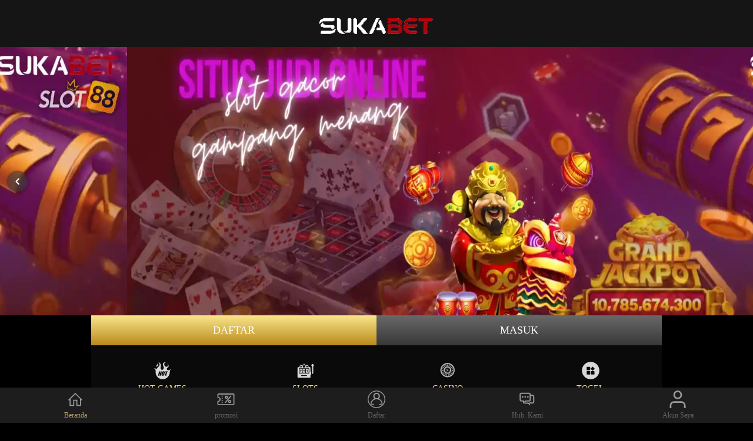

--- FILE ---
content_type: text/html
request_url: https://www.thejuiceboxatl.com/
body_size: 7802
content:


<!DOCTYPE html>

<html ⚡="">
  <head>
      <title>SUKABET - Agen Daftar Resmi SLOT88 Dan Situs Slot Gacor Online Gampang Menang</title>
    <meta charset="utf-8">
		<meta name="viewport" content="width=device-width, initial-scale=1.0, maximum-scale=1.0, user-scalable=no" />
<meta name="description" content="SUKABET merupakan agen slot88 resmi dengan daftar situs slot gacor online terpercaya gampang menang mudah sekali dapat jackpot hari ini tanpa rungkad."/>
<meta name="keywords" content="sukabet" />
<link rel="canonical" href="https://www.thejuiceboxatl.com/"/>
<meta name="rating" content="general" />
<meta name="robots" content="index,follow" />
<meta name="geo.country" content="id" />
<meta name="language" content="Id-ID" />
<meta name="geo.placename" content="Indonesia" />
<meta name="author" content="SUKABET" />
<meta name="publisher" content="SUKABET" />
<meta property="og:type" content="website" />
<meta property="og:locale" content="Indonesia" />
<meta property="og:title" content="SUKABET - Agen Daftar Resmi SLOT88 Dan Situs Slot Gacor Online Gampang Menang"/>
<meta property="og:description" content="SUKABET merupakan agen slot88 resmi dengan daftar situs slot gacor online terpercaya gampang menang mudah sekali dapat jackpot hari ini tanpa rungkad."/>
<meta property="og:url" content="https://www.thejuiceboxatl.com/"/>
<meta property="og:site_name" content="SUKABET" /> 
   <link rel="apple-touch-icon" sizes="57x57" href="/img/asset/favoicon/apple-icon-57x57.png">
    <link rel="apple-touch-icon" sizes="60x60" href="/img/asset/favoicon/apple-icon-60x60.png">
    <link rel="apple-touch-icon" sizes="72x72" href="/img/asset/favoicon/apple-icon-72x72.png">
    <link rel="apple-touch-icon" sizes="76x76" href="/img/asset/favoicon/apple-icon-76x76.png">
    <link rel="apple-touch-icon" sizes="114x114" href="/img/asset/favoicon/apple-icon-114x114.png">
    <link rel="apple-touch-icon" sizes="120x120" href="/img/asset/favoicon/apple-icon-120x120.png">
    <link rel="apple-touch-icon" sizes="144x144" href="/img/asset/favoicon/apple-icon-144x144.png">
    <link rel="apple-touch-icon" sizes="152x152" href="/img/asset/favoicon/apple-icon-152x152.png">
    <link rel="apple-touch-icon" sizes="180x180" href="/img/asset/favoicon/apple-icon-180x180.png">
    <link rel="icon" type="image/png" sizes="192x192"  href="/img/asset/favoicon/android-icon-192x192.png">
    <link rel="icon" type="image/png" sizes="32x32" href="/img/asset/favoicon/favicon-32x32.png">
    <link rel="icon" type="image/png" sizes="96x96" href="/img/asset/favoicon/favicon-96x96.png">
    <link rel="icon" type="image/png" sizes="16x16" href="/img/asset/favoicon/favicon-16x16.png">
    <meta name="theme-color" content="#8d670f"/>
    <script async src="https://cdn.ampproject.org/v0.js"></script>
<script async custom-element="amp-carousel" src="https://cdn.ampproject.org/v0/amp-carousel-0.1.js"></script>
<script async custom-element="amp-base-carousel" src="https://cdn.ampproject.org/v0/amp-base-carousel-0.1.js"></script>
<script async custom-template="amp-mustache" src="https://cdn.ampproject.org/v0/amp-mustache-0.2.js"></script>
<script async custom-element="amp-bind" src="https://cdn.ampproject.org/v0/amp-bind-0.1.js"></script>
<script async custom-element="amp-lightbox" src="https://cdn.ampproject.org/v0/amp-lightbox-0.1.js"></script>
<style amp-boilerplate="">
body {
-webkit-animation: -amp-start 8s steps(1, end) 0s 1 normal both;
-moz-animation: -amp-start 8s steps(1, end) 0s 1 normal both;
-ms-animation: -amp-start 8s steps(1, end) 0s 1 normal both;
animation: -amp-start 8s steps(1, end) 0s 1 normal both;
}
@-webkit-keyframes -amp-start {
from {
    visibility: hidden;
}
to {
    visibility: visible;
}
}
@-moz-keyframes -amp-start {
from {
    visibility: hidden;
}
to {
    visibility: visible;
}
}
@-ms-keyframes -amp-start {
from {
    visibility: hidden;
}
to {
    visibility: visible;
}
}
@-o-keyframes -amp-start {
from {
    visibility: hidden;
}
to {
    visibility: visible;
}
}
@keyframes -amp-start {
from {
    visibility: hidden;
}
to {
    visibility: visible;
}
}
</style>
<noscript
>
<style amp-boilerplate="">
body {
    -webkit-animation: none;
    -moz-animation: none;
    -ms-animation: none;
    animation: none;
}
</style>
</noscript>
<script async
custom-element="amp-sidebar"
src="https://cdn.ampproject.org/v0/amp-sidebar-0.1.js"
async="" >
</script>
</script>
<script async
custom-element="amp-form"
src="https://cdn.ampproject.org/v0/amp-form-0.1.js"
async=""
></script>
<style amp-custom="">
:root {
    --small-font: 12px;
    --normal-font: 14px;
    --large-font: 16px;
    --x-large-font: 18px
}

body {
    font-size: var(--small-font);
    display: flex;
    flex-direction: column;
    padding-top: 54px;
    padding-bottom: 52px
}

a {
    text-decoration: none
}

summary {
    outline: none;
    list-style-type: none
}

summary::-webkit-details-marker {
    display: none
}

.container {
    align-self: center;
    margin-left: auto;
    margin-right: auto
}

.logo-container {
    text-align: center;
    padding: 5px;
    display: flex;
    justify-content: center;
    align-items: center;
    position: fixed;
    top: 0;
    left: 0;
    right: 0;
    z-index: 99
}

.logo-container .logo {
    display: block;
    position: relative;
    width: 180px;
    height: 45px
}

.logo-container .logo amp-img {
    flex-grow: 1
}

.logo-container .logo amp-img img {
    object-fit: contain
}

.site-menu {
    width: 60%;
    background-color: #01091a
}

.site-menu amp-img {
    margin-right: 10px
}

.site-menu amp-img.chevron-right {
    position: absolute;
    right: 0;
    filter: invert(1);
    transition: transform .3s;
    transform-origin: center
}

.site-menu details[open]>summary>section>amp-img.chevron-right {
    transform: rotate(90deg)
}

.site-menu ul {
    list-style-type: none;
    padding: 0;
    margin: 0;
    font-size: var(--large-font)
}

.site-menu li+li,
.site-menu summary,
.site-menu article>ul {
    margin-top: 2px
}

.site-menu li>a,
.site-menu summary {
    display: flex;
    align-items: center;
    padding: 10px 15px;
    background-color: #0d1b39;
    color: #fff;
    text-decoration: none;
    cursor: pointer
}

.site-menu details details summary,
.site-menu details li>a {
    padding-left: 45px;
    background-color: #06122c;
    cursor: pointer
}

.site-menu details details li>a {
    padding-left: 75px;
    background-color: #040d20;
    cursor: pointer
}

.site-menu-hamburger {
    height: 18px;
    width: 18px;
    margin: 0;
    position: absolute;
    right: 25px;
    cursor: pointer
}

.site-menu-trigger [data-icon=menu] {
    display: inline-block;
    position: absolute;
    left: 50%;
    top: 58%;
    bottom: auto;
    right: auto;
    transform: translateX(-50%) translateY(-50%);
    width: 18px;
    height: 2px;
    background-color: #8e8e8e;
    transition: .5s ease-in-out
}

.site-menu-trigger [data-icon=menu]:before,
.site-menu-trigger [data-icon=menu]:after {
    content: '';
    width: 100%;
    height: 100%;
    position: absolute;
    background-color: inherit;
    left: 0
}

.site-menu-trigger [data-icon=menu]:before {
    bottom: 5px
}

.site-menu-trigger [data-icon=menu]:after {
    top: 5px
}

.link-container {
    display: flex;
    justify-content: center;
    font-size: var(--x-large-font);
    padding: 0;
    width: 100%
}

.link-container a {
    width: 50%;
    text-align: center;
    padding: 15px 20px;
    text-transform: uppercase
}

.login-button,
.register-button {
    color: #fff
}

.main-menu-container {
    list-style-type: none;
    display: flex;
    flex-wrap: wrap;
    margin: 0;
    padding: 10px 0;
    background-color: #02071c
}

.main-menu-container li {
    flex-basis: calc(25% - 10px);
    padding: 5px
}

.main-menu-container li a {
    display: flex;
    padding: 5px 0;
    justify-content: center;
    align-items: center;
    flex-direction: column;
    color: #fff;
    font-size: var(--normal-font);
    text-transform: uppercase
}

.main-menu-container li amp-img {
    margin: 8px 0
}

.jackpot-container {
    display: flex;
    justify-content: center;
    position: relative
}

.jackpot-container .jackpot-prize {
    color: #fff
}

.jackpot-container .jackpot-currency {
    color: #03ffd8
}

.footer-container {
    text-align: center
}

.footer-container .bank-list,
.footer-container .social-media-list,
.footer-container .contact-list,
.footer-container .footer-links {
    display: flex;
    flex-wrap: wrap;
    margin: 0 auto;
    padding: 10px 0;
    list-style-type: none
}

.footer-container .contact-list li {
    flex-basis: 50%
}

.footer-container .contact-list li a {
    margin: 5px 10px;
    display: flex;
    align-items: center;
    background-color: #040a2a;
    border-radius: 30px;
    color: #fff;
    font-size: var(--normal-font)
}

.footer-container .contact-list>li a i {
    display: inline-flex;
    align-items: center;
    justify-content: center;
    -webkit-box-align: center;
    -ms-flex-align: center;
    width: 36px;
    height: 36px;
    margin-right: 10px;
    border-radius: 50%;
    background: #51c332
}

.footer-container .contact-list>li a i amp-img {
    margin: 5px;
    flex-basis: 0;
    -ms-flex-preferred-size: 0;
    -webkit-box-flex: 1;
    -ms-flex-positive: 1;
    flex-grow: 1
}

.footer-container .social-media-list {
    justify-content: center
}

.footer-container .social-media-list li {
    flex-basis: 25%
}

.footer-container .bank-list {
    justify-content: center
}

.footer-container .bank-list li {
    flex-basis: 25%;
    position: relative;
    display: flex;
    justify-content: center;
    padding-bottom: 10px;
    height: 27px
}

.footer-container .bank-list span[data-online='true'],
.footer-container .bank-list span[data-online='false'] {
    width: 5px;
    margin-right: 5px;
    border-radius: 2px
}

.footer-container .bank-list span[data-online='true'] {
    background-color: #0f0
}

.footer-container .bank-list span[data-online='false'] {
    background-color: #e00
}

.footer-container .footer-links {
    background-color: #0a1749;
    flex-wrap: wrap;
    justify-content: center
}

.footer-container .footer-links li {
    flex-basis: calc(25% - 3px);
    margin-bottom: 5px
}

.footer-container .footer-links>li:not(:nth-child(5n+5)):not(:first-child) {
    border-left: 1px solid #fff
}

.footer-container .footer-links li a {
    padding: 5px;
    color: #fff;
    font-size: var(--normal-font)
}

.site-description {
    background-color: #050c29;
    padding: 10px
}

.footer-container h1,
.footer-container h2,
.footer-container h3,
.footer-container h4 {
    display: inline
}

.copyright {
    padding: 25px 0 20px;
    display: flex;
    flex-direction: column;
    justify-content: center
}

.copyright div {
    padding-bottom: 10px
}

.fixed-footer {
    display: flex;
    justify-content: space-around;
    position: fixed;
    background-color: #0a1749;
    padding: 5px 0;
    left: 0;
    right: 0;
    bottom: 0;
    z-index: 99
}

.fixed-footer a {
    flex-basis: calc((100% - 15px*6)/5);
    display: flex;
    flex-direction: column;
    justify-content: center;
    align-items: center;
    color: #999
}

.fixed-footer a.active {
    color: #0195ff
}

@media(min-width:768px) {
    body {
        font-size: var(--normal-font);
        padding-top: 80px
    }
    .container {
        min-width: 768px;
        max-width: 970px
    }
    .site-menu {
        width: 20%
    }
    .logo-container .logo {
        width: 320px;
        height: 70px
    }
}

@media(min-width:1200px) {
    .container {
        width: 1170px
    }
}

@media(min-width:992px) {
    .container {
        width: 970px
    }
}

/* @font-face {
    font-family: 'digital_sans_ef_medium';
    src: url('/css/desktop/fonts/digital_sans_ef_medium.woff2') format('woff2'),url('/css/desktop/fonts/digital_sans_ef_medium.woff') format('woff');
    font-weight: normal;
    font-style: normal
} */

body {
    font-family: 'digital_sans_ef_medium';
    background-color: #000418
}

.jackpot-prize {
    position: absolute;
    font-size: 20px;
    bottom: 20%
}


.modal-dialog {
    background: rgba(0, 0, 0, .5);
    width: 100%;
    height: 100%;
    position: absolute;
    display: flex;
    align-items: center;
    justify-content: center
}

.modal-content {
    background: #0c0c0c;
    border-color: #0c0c0c;
    color: #bbb;
    flex-basis: 95%;
    pointer-events: initial;
    border: 0;
    border-radius: 10px;
    border: 5px solid #000
}

.modal-header {
    background: #0c0c0c;
    border-bottom-color: #333;
    text-align: center;
    border-top-left-radius: inherit;
    border-top-right-radius: inherit;
    border-bottom: 0;
    min-height: 50px;
    text-transform: uppercase;
    display: contents
}

.modal-content h4 {
    color: #1b4bff
}

.modal-header .close {
    opacity: 1;
    margin: 0;
    color: #fff;
    float: right;
    font-size: 21px;
    font-weight: bold;
    line-height: 1;
    text-shadow: 0 1px 0 #fff;
    background-color: transparent;
    border: none
}

.modal-body {
    position: relative;
    padding: 20px
}

.fixed-footer {
    background-color: #1e274b
}

.fixed-footer a {
    background-color: inherit;
    flex-basis: calc((100% - 15px*6)/5);
    max-width: 75px;
    color: #fff;
    font-size: var(--small-font)
}

.fixed-footer a.active {
    color: #ff00b2
}

.fixed-footer .center {
    transform: scale(1);
    background: center no-repeat;
    background-size: contain;
    background-color: inherit;
    border-radius: 50%
}

.fixed-footer amp-img {
    max-width: 40%;
    margin-bottom: 5px
}

.fixed-footer .live-chat-icon {
    animation: pulse 3s infinite
}

.download-apk-container {
    background: var(--image-src);
    background-size: cover;
    display: flex;
    color: #fff;
    align-items: center;
    font-family: sans-serif
}

.download-apk-container .modal {
    font-family: 'digital_sans_ef_medium'
}

.download-apk-container .popup-modal[data-title] .modal-title:before {
    content: none
}

.download-apk-container .popup-modal .modal-header h4 {
    font-size: 24px
}

.download-apk-container .popup-modal .modal-body {
    padding-top: 0
}

.download-apk-container .popup-modal .modal-body img {
    height: 20px;
    width: 20px
}

.download-apk-container .popup-modal .modal-body h5 {
    font-size: 18px;
    color: inherit;
    text-transform: uppercase;
    margin-block-start: 0;
    margin-block-end: 0
}

.download-apk-container .popup-modal .modal-body ol {
    list-style: decimal;
    padding-left: 5px;
    line-height: 20px
}

.download-apk-container h2,
.download-apk-container h3 {
    margin: 0
}

.download-apk-container h2 {
    font-weight: 600;
    font-size: var(--x-large-font);
    text-transform: uppercase
}

.download-apk-container h3 {
    font-size: var(--small-font);
    font-weight: 100
}

.download-apk-container a {
    font-size: var(--small-font);
    text-transform: uppercase
}

.download-apk-container>div {
    flex-basis: 50%;
    text-align: center
}

.download-apk-container>div:first-child {
    align-self: flex-end
}

.download-apk-info {
    display: flex;
    justify-content: center;
    padding: 7px 0
}

.download-apk-info>div {
    flex-basis: 45%;
    max-width: 45%
}

.download-apk-section {
    text-align: center;
    margin-right: 5px
}

.download-apk-section a {
    color: #fff;
    text-transform: uppercase;
    padding: 2px 0;
    display: block;
    border-radius: 20px;
    text-align: center;
    background: #f69c00;
    background: linear-gradient(to bottom, #f69c00 0%, #d17601 100%)
}

.download-apk-guide {
    text-decoration: underline;
    color: #fff;
    background-color: transparent;
    border: none;
    text-transform: uppercase;
    font-size: var(--small-font)
}

@media(max-width:575.98px) {
    .download-apk-section amp-img {
        width: 50px
    }
}

body {
    background-color: #0f0f0f
}

.logo-container {
    background-color: #151515
}

.site-menu {
    background-color: #070707
}

.site-menu li>a,
.site-menu summary {
    background-color: #131313;
    color: #fff
}

.site-menu details details summary,
.site-menu details li>a {
    background-color: #0a0a0a
}

.site-menu details details li>a {
    background-color: #070707
}

.site-menu-trigger [data-icon=menu] {
    background-color: #fae58c
}

.login-button,
.register-button {
    color: #fff
}

.register-button {
    background: #fae58c;
    background: linear-gradient(to bottom, #fae58c, #ba8a1c)
}

.register-button:hover {
    background: #ba8a1c;
    background: linear-gradient(to bottom, #ba8a1c, #fae58c)
}

.login-button {
    background: #696969;
    background: linear-gradient(to bottom, #696969, #383838)
}

.login-button:hover {
    background: #383838;
    background: linear-gradient(to bottom, #383838, #696969)
}

.main-menu-container {
    background-color: #0a0a0a
}

.main-menu-container li a {
    color: #efd77f
}

.jackpot-container .jackpot-prize {
    color: #baad6b
}

.jackpot-container .jackpot-currency {
    color: #baad6b
}

.footer-container {
    color: #737373
}

.footer-container .contact-list li a {
    background-color: #0a0a0a;
    color: #fbeb8f
}

.footer-container .contact-list>li a i {
    background: #b9a353
}

.footer-container .bank-list span[data-online='true'] {
    background-color: #0f0
}

.footer-container .bank-list span[data-online='false'] {
    background-color: #e00
}

.footer-container .footer-links {
    background-color: #1d1d1d
}

.footer-container .footer-links>li:not(:nth-child(5n+5)):not(:first-child) {
    border-color: #ccc
}

.footer-container .footer-links li a {
    color: #b9a353
}

.site-description {
    background-color: #080808
}

.fixed-footer {
    background-color: #1d1d1d
}

.fixed-footer a {
    color: #636363
}

.fixed-footer a.active {
    color: #ba9f6e
}

.modal-content h4 {
    color: #b18f35
}

.download-apk-section a {
    color: #fff;
    background: #f8e689;
    background: linear-gradient(to bottom, #f8e689 0%, #bf8e20 100%)
}

@media(min-width:768px) {
    body {
        background-color: #000
    }
}

/* @font-face {
    font-family: 'digital_sans_ef_medium';
    src: url('/fonts/digital_sans_ef_medium.woff2') format('woff2'), url('/fonts/digital_sans_ef_medium.woff') format('woff');
    font-weight: normal;
    font-style: normal
} */

@font-face {
    font-family: 'advanced_dot_digital7';
    src: url('/fonts/advanced_dot_digital7.woff2') format('woff2'), url('/fonts/advanced_dot_digital7.woff') format('woff')
}

@font-face {
    font-family: 'JackpotSlots';
    src: url('/css/desktop/fonts/jackpot-slots.otf') format("opentype");
    font-weight: normal;
    font-style: normal
}

@font-face {
    font-family: 'BebasNeueRegular';
    src: url('/fonts/BebasNeueRegular.woff2') format('woff2'), url('/fonts/BebasNeueRegular.woff') format('woff')
}

.progressive-jackpot {
    display: flex;
    flex-direction: column;
    justify-content: center;
    align-items: center;
    padding-bottom: 20px;
    position: relative;
    /* padding-top: 10px; */
    /* width: 480px; */
    /* height: 149px; */
}

.progressive-jackpot .jackpot-play {
    max-width: 67%;
    margin: 0 auto;
    left: 0;
    right: 0;
    display: block;
}

.jackpot-container {
    height: auto ;
}

.progressive-jackpot .jackpot-container {
    font-family: 'JackpotSlots';
    color: #fff;
    font-size: min(17px, 4.5vw);
    text-align: center;
    background: center no-repeat;
    background-size: 100% auto;
    background-color: #000;
    aspect-ratio: 305/62;
    letter-spacing: 3px;
    width: calc(100% - 20px);
    max-width: 500px;
    display: flex;
    align-items: center;
    justify-content: center
}

.progressive-jackpot .jackpot-currency {
    color: #03ffd8;
    margin-right: 20px
}

.progressive-jackpot .winner-btn {
    background-repeat: no-repeat;
    width: 160px;
    height: 35px;
    background-size: contain;
    display: flex;
    position: absolute;
    top: 90px;
    display: none
}

.progressive-jackpot .winner-btn a {
    position: absolute;
    width: 160px;
    height: 28px;
    right: 0;
    color: #fff;
    text-align: center;
    top: 0;
    font-size: 14px;
    display: flex;
    justify-content: center;
    align-items: center;
    gap: 5px
}

.progressive-jackpot .winner-btn [data-icon="trophy"] {
    display: inline-block;
    height: 16px;
    width: 16px;
    background: center no-repeat;
    background-image: var(--image-src);
    background-size: contain
}

.progressive-jackpot .winner-btn a>div {
    white-space: nowrap;
    max-width: 100px;
    overflow: hidden;
    text-overflow: ellipsis
}
</style>
  </head>
  <body>
        
<div class="logo-container" >
    <a href="https://t.ly/sukabet" class="logo">
        <amp-img src="/images/sukabet.gif" layout="fill" alt="AMP"></amp-img>
    </a>
    
</div><amp-base-carousel
    class="image-slider"
    layout="responsive"
    width="350"
    height="125"
    snap="true"
    auto-advance="true"
    visible-count="1"
        >
                <div>
            <amp-img
                class="images"
                src="/images/situs-slot-sukabet.webp"
                layout="responsive"
                width="845"
                height="317"
                alt="SITUS SLOT SUKABET"
            ></amp-img>
        </div>
            <div>
            <amp-img
                class="images"
                src="/images/situs-slot-resmi-sukabet.webp"
                layout="responsive"
                width="845"
                height="317"
                alt="SITUS SLOT RESMI SUKABET"
            ></amp-img>
        </div>
            <div>
            <amp-img
                class="images"
                src="/images/situs-sukabet.webp"
                layout="responsive"
                width="845"
                height="317"
                alt="SITUS SUKABET"
            ></amp-img>
        </div>
            <div>
            <amp-img
                class="images"
                src="/images/sukabet-situs-slot.webp"
                layout="responsive"
                width="845"
                height="317"
                alt="SUKABET SITUS SLOT"
            ></amp-img>
        </div>
            
    </amp-base-carousel>
<div class="link-container container">
    <a href="https://t.ly/sukabet" class="register-button">Daftar</a>
    <a href="https://t.ly/sukabet" class="login-button">Masuk</a>
</div><ul class="main-menu-container container">
                                        <li>
                    <a href="https://t.ly/sukabet">
                        <amp-img
                            alt="Hot Games"
                            src="https://latte.cdnsimple.top/m/assets/icon/hot-games.svg"
                            width="30"
                            height="30"
                            layout="fixed"
                            >
                            </amp-img>
                        Hot Games                    </a>
                </li>
                                    <li>
                    <a href="https://t.ly/sukabet">
                        <amp-img
                            alt="Slots"
                            src="https://latte.cdnsimple.top/m/assets/icon/slots.svg"
                            width="30"
                            height="30"
                            layout="fixed"
                            >
                            </amp-img>
                        Slots                    </a>
                </li>
                                    <li>
                    <a href="https://t.ly/sukabet">
                        <amp-img
                            alt="Casino"
                            src="https://latte.cdnsimple.top/m/assets/icon/casino.svg"
                            width="30"
                            height="30"
                            layout="fixed"
                            >
                            </amp-img>
                        Casino                    </a>
                </li>
                                    <li>
                    <a href="https://t.ly/sukabet">
                        <amp-img
                            alt="Togel"
                            src="https://latte.cdnsimple.top/m/assets/icon/others.svg"
                            width="30"
                            height="30"
                            layout="fixed"
                            >
                            </amp-img>
                        Togel                    </a>
                </li>
                                    <li>
                    <a href="https://t.ly/sukabet">
                        <amp-img
                            alt="Sports"
                            src="https://latte.cdnsimple.top/m/assets/icon/sports.svg"
                            width="30"
                            height="30"
                            layout="fixed"
                            >
                            </amp-img>
                        Sports                    </a>
                </li>
                                    <li>
                    <a href="https://t.ly/sukabet">
                        <amp-img
                            alt="Arcade"
                            src="https://latte.cdnsimple.top/m/assets/icon/arcade.svg"
                            width="30"
                            height="30"
                            layout="fixed"
                            >
                            </amp-img>
                        Arcade                    </a>
                </li>
                                    <li>
                    <a href="https://t.ly/sukabet">
                        <amp-img
                            alt="Poker"
                            src="https://latte.cdnsimple.top/m/assets/icon/poker.svg"
                            width="30"
                            height="30"
                            layout="fixed"
                            >
                            </amp-img>
                        Poker                    </a>
                </li>
                                    <li>
                    <a href="https://t.ly/sukabet">
                        <amp-img
                            alt="Cockfight"
                            src="https://latte.cdnsimple.top/m/assets/icon/cock-fights.svg"
                            width="30"
                            height="30"
                            layout="fixed"
                            >
                            </amp-img>
                        Cockfight                    </a>
                </li>
                                    <li>
                    <a href="https://t.ly/sukabet">
                        <amp-img
                            alt="Lucky Spin"
                            src="https://suka-staging.s3.ap-southeast-1.amazonaws.com/blank_engine/asset/icon/dark_gold/lucky_spin_white.png?v1.00"
                            width="30"
                            height="30"
                            layout="fixed"
                            >
                            </amp-img>
                        Lucky Spin                    </a>
                </li>
                        </ul><div class="jackpot-containers">
    <div class="progressive-jackpot progressive-jackpot-slot" >
        <amp-img src="https://latte.cdnsimple.top/assets/fbm_theme/dark_gold/img/jackpot-play-logo.webp" width="324" height="72" layout="intrinsic" alt="AMP"></amp-img>
        <div class="jackpot-container" style="background-image:url(/images/jackpot.gif)" >
            <span class="jackpot-currency jackpot_currency">IDR</span>
            <span id="progressive_jackpot" data-progressive-jackpot-url="">
                6,352,857,096.06            </span>
        </div>
    </div>
</div><div class="download-apk-container" style="--image-src: url(/images/download-apk.jpg);">
    <div >
        <amp-img layout="responsive" width="857" height="651" src="https://suka-staging.s3.ap-southeast-1.amazonaws.com/blank_engine/img/apk.png?v1.00" alt="Unduh APK"></amp-img>
    </div>
    <div >
        <h2>Unduh APK</h2>
        <h3>Nikmati berbagai permainan dalam satu genggaman</h3>
        <div class="download-apk-info" >
            <div class="download-apk-section" >
                <div >
                    <amp-img layout="intrinsic" width="100" height="100" src="https://suka-staging.s3.ap-southeast-1.amazonaws.com/blank_engine/m/assets/icon/android-logo.webp" alt="Unduh Android APK" ></amp-img>
                </div>
                <a href="https://t.ly/sukabet">Unduh</a>
            </div>
        </div>
        <div >
            <button on="tap:lightbox-popup" class="download-apk-guide">Panduan instalasi</button>
        </div>
    </div>
    <amp-lightbox id="lightbox-popup" layout="nodisplay" hidden="">
        <div class="modal popup-modal" on="tap:lightbox-popup.close" role="button" tabindex="0" >
            <div id="apk_install_guide_modal" class="modal popup-modal" role="dialog" data-title="Panduan Instalasi" aria-hidden="false" >
                <div class="modal-dialog" >
                    <div class="modal-content" >
                        <div class="modal-header" >
                            <button type="button" class="close" data-dismiss="modal" aria-label="Close">
                                <span aria-hidden="true">×</span>
                            </button>
                            <h4 class="modal-title" id="apk_install_guide_modal_title">
                                Panduan Instalasi
                            </h4>
                        </div>
                        <div class="modal-body" id="apk_install_guide_modal_body" >
                            <h5>
                                <amp-img layout="intrinsic" width="20" height="20" src="https://suka-staging.s3.ap-southeast-1.amazonaws.com/blank_engine/m/assets/icon/android-logo.svg" alt="Android"></amp-img> Instalasi Android</h5>
                            <ol>
                                <li>
                                    Pindai kode QR untuk Android
                                </li>
                                <li>
                                    Pilih buka situs web
                                </li>
                                <li>
                                    Pilih "UNDUH" untuk mengunduh APK Kami
                                </li>
                                <li>
                                    Pilih "PENGATURAN"
                                </li>
                                <li>
                                    Pilih "Mengizinkan" dari sumber kami
                                </li>
                                <li>
                                    Pilih "Terima"
                                </li>
                                <li>
                                    Pilih "INSTAL"
                                </li>
                            </ol>
                        </div>
                    </div>
                </div>
            </div>
        </div>
    </amp-lightbox>
</div><footer class="footer-container container">
    <ul class="contact-list">
            <li>
                <a href="https://t.ly/sukabetwhatsapp" target="_blank" rel="noopener nofollow">
                    <i>
                        <amp-img
                            alt="whatsapp"
                            src="/images/wa.png"
                            width="12"
                            height="12"
                            layout="responsive"
                            >
                            </amp-img>
                    </i>
                    whatsapp
                </a>
            </li>
			 <li>
                <a href="https://t.me/SUKABET" target="_blank" rel="noopener nofollow">
                    <i>
                        <amp-img
                            alt="telegram"
                            src="/images/telegram.png"
                            width="12"
                            height="12"
                            layout="responsive"
                            >
                            </amp-img>
                    </i>
                    telegram
                </a>
            </li>

    </ul>
    
    <ul class="bank-list">
                                                        <li>
                        <!-- <div data-online="true"> -->
                        <span data-online="true"></span>
                                                <amp-img
                            alt="BCA"
                            src="https://latte.cdnsimple.top/assets/banks/bca.jpg"
                            width="60"
                            height="30"
                            layout="intrinsic"
                        >
                        </amp-img>
                        <!-- </div> -->
                    </li>
                                                                <li>
                        <!-- <div data-online="true"> -->
                        <span data-online="true"></span>
                                                <amp-img
                            alt="DANA"
                            src="https://latte.cdnsimple.top/assets/banks/dana.jpg"
                            width="60"
                            height="30"
                            layout="intrinsic"
                        >
                        </amp-img>
                        <!-- </div> -->
                    </li>
                                                                <li>
                        <!-- <div data-online="true"> -->
                        <span data-online="true"></span>
                                                <amp-img
                            alt="MANDIRI"
                            src="https://latte.cdnsimple.top/assets/banks/mandiri.jpg"
                            width="60"
                            height="30"
                            layout="intrinsic"
                        >
                        </amp-img>
                        <!-- </div> -->
                    </li>
                                                                <li>
                        <!-- <div data-online="true"> -->
                        <span data-online="true"></span>
                                                <amp-img
                            alt="BRI"
                            src="https://latte.cdnsimple.top/assets/banks/bri.jpg"
                            width="60"
                            height="30"
                            layout="intrinsic"
                        >
                        </amp-img>
                        <!-- </div> -->
                    </li>
                                                                <li>
                        <!-- <div data-online="true"> -->
                        <span data-online="true"></span>
                                                <amp-img
                            alt="BNI"
                            src="https://latte.cdnsimple.top/assets/banks/bni.jpg"
                            width="60"
                            height="30"
                            layout="intrinsic"
                        >
                        </amp-img>
                        <!-- </div> -->
                    </li>
                                                                <li>
                        <!-- <div data-online="true"> -->
                        <span data-online="true"></span>
                                                <amp-img
                            alt="OVOPAY"
                            src="https://latte.cdnsimple.top/assets/banks/ovopay.jpg"
                            width="60"
                            height="30"
                            layout="intrinsic"
                        >
                        </amp-img>
                        <!-- </div> -->
                    </li>
                                                                                                                        <li>
                        <!-- <div data-online="true"> -->
                        <span data-online="true"></span>
                                                <amp-img
                            alt="BSI"
                            src="https://latte.cdnsimple.top/assets/banks/bsi.jpg"
                            width="60"
                            height="30"
                            layout="intrinsic"
                        >
                        </amp-img>
                        <!-- </div> -->
                    </li>
                                                                <li>
                        <!-- <div data-online="true"> -->
                        <span data-online="true"></span>
                                                <amp-img
                            alt="JAGO"
                            src="https://latte.cdnsimple.top/assets/banks/jago.jpg"
                            width="60"
                            height="30"
                            layout="intrinsic"
                        >
                        </amp-img>
                        <!-- </div> -->
                    </li>
                                                                <li>
                        <!-- <div data-online="true"> -->
                        <span data-online="true"></span>
                                                <amp-img
                            alt="NEOCOMMERCE"
                            src="https://latte.cdnsimple.top/assets/banks/neocommerce.jpg"
                            width="60"
                            height="30"
                            layout="intrinsic"
                        >
                        </amp-img>
                        <!-- </div> -->
                    </li>
                                                                <li>
                        <!-- <div data-online="true"> -->
                        <span data-online="true"></span>
                                                <amp-img
                            alt="GOPAY"
                            src="https://latte.cdnsimple.top/assets/banks/gopay.jpg"
                            width="60"
                            height="30"
                            layout="intrinsic"
                        >
                        </amp-img>
                        <!-- </div> -->
                    </li>
                                                                <li>
                        <!-- <div data-online="true"> -->
                        <span data-online="true"></span>
                                                <amp-img
                            alt="LINKAJA"
                            src="https://latte.cdnsimple.top/assets/banks/linkaja.jpg"
                            width="60"
                            height="30"
                            layout="intrinsic"
                        >
                        </amp-img>
                        <!-- </div> -->
                    </li>
                                                                <li>
                        <!-- <div data-online="true"> -->
                        <span data-online="true"></span>
                                                <amp-img
                            alt="PERMATA"
                            src="https://latte.cdnsimple.top/assets/banks/permata.jpg"
                            width="60"
                            height="30"
                            layout="intrinsic"
                        >
                        </amp-img>
                        <!-- </div> -->
                    </li>
                                                                <li>
                        <!-- <div data-online="true"> -->
                        <span data-online="true"></span>
                                                <amp-img
                            alt="PANIN"
                            src="https://latte.cdnsimple.top/assets/banks/panin.jpg"
                            width="60"
                            height="30"
                            layout="intrinsic"
                        >
                        </amp-img>
                        <!-- </div> -->
                    </li>
                                                                <li>
                        <!-- <div data-online="true"> -->
                        <span data-online="true"></span>
                                                <amp-img
                            alt="CIMB"
                            src="https://latte.cdnsimple.top/assets/banks/cimb.jpg"
                            width="60"
                            height="30"
                            layout="intrinsic"
                        >
                        </amp-img>
                        <!-- </div> -->
                    </li>
                                                                                                                                                    <li>
                        <!-- <div data-online="true"> -->
                        <span data-online="true"></span>
                                                <amp-img
                            alt="MAYBANK"
                            src="https://latte.cdnsimple.top/assets/banks/maybank.jpg"
                            width="60"
                            height="30"
                            layout="intrinsic"
                        >
                        </amp-img>
                        <!-- </div> -->
                    </li>
                                                                                            <li>
                        <!-- <div data-online="true"> -->
                        <span data-online="true"></span>
                                                <amp-img
                            alt="DANAMON"
                            src="https://latte.cdnsimple.top/assets/banks/danamon.jpg"
                            width="60"
                            height="30"
                            layout="intrinsic"
                        >
                        </amp-img>
                        <!-- </div> -->
                    </li>
                                                                <li>
                        <!-- <div data-online="true"> -->
                        <span data-online="true"></span>
                                                <amp-img
                            alt="BANK DKI"
                            src="https://latte.cdnsimple.top/assets/banks/bank dki.jpg"
                            width="60"
                            height="30"
                            layout="intrinsic"
                        >
                        </amp-img>
                        <!-- </div> -->
                    </li>
                                                                <li>
                        <!-- <div data-online="true"> -->
                        <span data-online="true"></span>
                                                <amp-img
                            alt="PULSA-TELKOMSEL"
                            src="https://latte.cdnsimple.top/assets/banks/pulsa-telkomsel.jpg"
                            width="60"
                            height="30"
                            layout="intrinsic"
                        >
                        </amp-img>
                        <!-- </div> -->
                    </li>
                                                                <li>
                        <!-- <div data-online="true"> -->
                        <span data-online="true"></span>
                                                <amp-img
                            alt="PULSA-XL"
                            src="https://latte.cdnsimple.top/assets/banks/pulsa-xl.jpg"
                            width="60"
                            height="30"
                            layout="intrinsic"
                        >
                        </amp-img>
                        <!-- </div> -->
                    </li>
                                                                <li>
                        <!-- <div data-online="true"> -->
                        <span data-online="true"></span>
                                                <amp-img
                            alt="TRANSFER"
                            src="https://latte.cdnsimple.top/assets/banks/transfer.jpg"
                            width="60"
                            height="30"
                            layout="intrinsic"
                        >
                        </amp-img>
                        <!-- </div> -->
                    </li>
                                        </ul>
    <ul class="footer-links">
            <li>
                <a href="https://t.ly/sukabet" rel="nofollow" target="_blank">Tentang SUKABET</a>
            </li>
            <li>
                <a href="https://t.ly/sukabet" rel="nofollow" target="_blank">Responsible Gambling</a>
            </li>
            <li>
                <a href="https://t.ly/sukabet" rel="nofollow" target="_blank">Pusat Bantuan</a>
            </li>
            <li>
                <a href="https://t.ly/sukabet" rel="nofollow" target="_blank">Syarat dan Ketentuan</a>
            </li>
    </ul>
    <div class="site-description">
        <div class="container">
            <div class="row">
                <div class="col-sm-12">
                   <h1 style="text-align: center;">SUKABET&nbsp;Agen Daftar Resmi SLOT88 Dan Situs Slot Gacor Online Gampang Menang</h1>
<p style="text-align: justify;"><a href="https://www.barleybeef.com">SUKABET</a> adalah situs slot gacor terpercaya yang menghadirkan slot online dengan tingkat kemenangan tertinggi dari berbagai provider slot gacor berlisensi resmi seperti slot88, pragmatic play, pgsoft, spadegaming, hanabero dan slot gacor terpercaya lainnya. SUKABET juga dikenal sebagai situs slot gacor terpercaya selalu membayarkan kemenangan para membernya.</p>
<p style="text-align: justify;">Slot gacor merupakan judi online yang sangat populer saat ini dan SUKABET sebagai situs slot online terpercaya menyediakan situs slot online terbaik untuk anda. Dengan situs slot online yang user-friendly dan kemudahan dalam melakukan deposit dan withdraw para penggemar judi slot online juga dapat menikmati pengalaman bermain yang tidak terlupakan karena SUKABET juga dikenal sebagai situs slot gacor terpercaya dengan slot gacor yang fairplay dan dapat di menangakan oleh siapapun.&nbsp;</p>
<p style="text-align: justify;"><a href="https://www.sensecandleco.com/collections/scented-candles">slot gacor</a> merupakan istilah untuk mesin slot dengan winrate tertinggi dan sering memberikan kemenangan kepada pemainnya. SUKABET sudah dipercaya sebagai situs slot gacor terpercaya dan menjadi pilihan utama bagi para penggemar slot gacor. SUKABET akan terus menghadirkan slot gacor terpercaya dengan tingkat kemenangan tinggi agar anda dapat meraih kemenangan dalam bermain slot gacor di situs slot gacor SUKABET.</p>
<p style="text-align: justify;">Ketika berbicara tentang slot gacor terpercaya, SUKABET tidak hanya menawarkan keseruan bermain slot gacor hari ini tetapi juga memberikan jaminan keamanan dan kepercayaan pemain dalam melakukan proses deposit dan withdraw. Dengan sistem keamanan yang canggih dan layanan pelanggan yang responsif, SUKABET tentunya menjadi pilihan utama bagi anda para penggemar slot gacor agar dapat bermain slot gacor dengan menyenangkan.</p>
<p style="text-align: justify;">Slot88 merupakan slot gacor dengan tema dan design menarik juga sedang populer di kalangan penggemar judi online. slot88 dapat dimainkan dengan taruhan kecil dengan hadiah yang besar. slot88 juga menghadirkan kombinasi berbeda di setiap slot gcor keluarannya. Dengan fitur dan animasi yang menarik slot88 menjadi salah satu pilihan bagi para penggemar slot gacor di asia</p>
<p style="text-align: justify;">Dengan begitu banyak pilihan slot gacor gampang menang&nbsp; seperti slot88 dan slot gacor terpercaya lainnya sudah pasti SUKABET menjadi pilihan utama bagi para pecinta judi online. Dukungan&nbsp; keuntungan dan kemudahan dari SUKABET menjadi SUKABET sebagai salah satu situs judi online terpercaya yang menghadirkan berbagai slot gacor gampang menang.&nbsp;</p>
                    </div>
                </div>
            </div>
        </div>
    </div>
    <div class="copyright" >
        <div >
        </div>
        <div >
        ©2026 SUKABET<br><br>
        </div>
    </div>
</footer>
<div class="fixed-footer" >
    <a class="active" href="https://t.ly/sukabet">
        <amp-img layout="intrinsic" height="75" width="75" src="/images/home.svg" alt="Beranda"></amp-img>
        Beranda
    </a>
        <a href="https://t.ly/sukabet">
            <amp-img layout="intrinsic" height="75" width="75" src="/images/promotion.svg" alt="bonus"></amp-img>
            promosi
        </a>
    <a href="https://t.ly/sukabet">
        <amp-img layout="intrinsic" height="75" width="75" src="/images/login.svg" alt="daftar"></amp-img>
        Daftar
    </a>
    <a href="https://app.chaport.com/widget/show.html?appid=67ada3d2547adbbbb3f15231">
        <amp-img layout="intrinsic" height="75" width="75" src="/images/live-chat.svg" alt="livechat"></amp-img>
        Hub. Kami
    </a>
    <a href="https://t.ly/sukabet" target="_blank" class="js_live_chat_link live-chat-link">
        <amp-img layout="intrinsic" height="75" width="75" src="/images/my-account.svg" alt="akun saya"></amp-img>
        Akun Saya
    </a>
</div>

  </body>
</html>


--- FILE ---
content_type: image/svg+xml
request_url: https://latte.cdnsimple.top/m/assets/icon/slots.svg
body_size: 2274
content:
<?xml version="1.0" encoding="utf-8"?>
<!-- Generator: Adobe Illustrator 21.0.0, SVG Export Plug-In . SVG Version: 6.00 Build 0)  -->
<svg version="1.1" id="Layer_1" xmlns="http://www.w3.org/2000/svg" xmlns:xlink="http://www.w3.org/1999/xlink" x="0px" y="0px"
	 viewBox="0 0 689.3 693.3" style="enable-background:new 0 0 689.3 693.3;" xml:space="preserve">
<style type="text/css">
	.st0{fill:none;}
	.st1{fill:#D8D8D8;}
</style>
<rect class="st0" width="689.3" height="693.3"/>
<path class="st1" d="M679.8,146c-2.5,6.6-4.6,13.5-8,19.7c-3.1,5.5-7.6,10.2-12.4,14.4c-3.5,3.1-4.9,6.2-4.9,10.6c0,16,0,32,0,48.1
	c0,65.7,0,131.6,0,197.3c0,26-17.1,45.9-43,49.7c-3.3,0.5-3.6-1.3-3.6-3.8c0-7.6,0-15.1,0-22.8c0-89.7,0.2-179.3,0.2-269
	c0-4.4-1.5-7.3-4.9-10c-17.3-14-23.5-32.6-17.7-52.4C591,109.2,609.2,95,629,93.9c19.1-1.1,36.6,9.6,44.6,27.7
	c2.2,4.9,4.2,9.8,6.4,14.7C679.8,139.6,679.8,142.7,679.8,146z"/>
<path class="st1" d="M557.7,387.3c-10.6,0-10.6,0-10.6-10.6c0-44.8,0-89.7,0-134.5c0-2.5,0-5.3-0.2-7.8c-0.7-7.5-4.2-13.3-11.3-15.7
	c-5.3-1.8-10.9-3.3-16.4-3.5c-17.3-0.5-34.6-0.2-51.9-0.4c-2.7,0-7.6-1.1-8-2.4c-0.5-3.3,0-7.5,1.6-10.6c1.8-3.6,5.3-6.6,8.2-9.6
	c4.7-5.3,9.6-10.6,14.4-15.8c5.6-6.6,3.5-14.4-4.7-16.4c-10.4-2.7-20.9-5.3-31.3-7.5c-5.6-1.1-9.1-4-11.7-8.7
	c-4.4-8-8.7-16.2-13.5-24c-6-10.2-15.5-9.8-21.3,0.4c-2.7,4.7-5.5,9.3-8,14c-1.5,2.7-3.6,4-6.7,3.3c-16.4-3.3-32.8-6.4-49.1-9.8
	c-4.2-0.9-6.7-3.8-8.9-7.6c-8-14.2-15.8-28.4-24.4-42.2c-5.8-9.3-13.3-9.1-18.9,0.2c-7.3,12.2-14.2,24.8-21.3,37
	c-1.6,2.9-3.3,6-5.6,8.2c-2.4,2.2-5.3,4.4-8.4,5.1c-15.8,3.5-31.7,6.2-47.3,9.5c-4.4,0.9-6.9-0.2-8.9-4c-2.7-4.9-5.5-10-8.6-14.7
	c-6-9.3-14.7-9.1-20.2,0.5c-4.9,8.4-9.5,16.9-14.2,25.5c-2.4,4.6-5.6,6.7-11.1,7.5c-10,1.3-20,3.6-29.9,6.4
	c-9.5,2.5-11.8,11.1-5.3,18.6c7.1,8.2,14.4,16,21.7,24c2.4,2.5,4.4,5.3,2.7,8.9c-1.6,3.8-4.9,4.2-8.4,4.2
	c-15.7,0.2-31.1,0.4-46.8,0.2c-20.2-0.2-25.3,3.1-33.3,21.1c0,124.9,0,249.9,0,374.8c1.3,2.5,2.5,5.1,3.8,7.6
	c4.4,8.2,11.7,11.8,20.8,12.2c1.8,0,3.8,0,5.6,0c150.2,0,300.5-0.2,450.7,0.2c14.7,0,27.5-9.6,26.9-27.1
	c-0.7-21.7-0.2-43.3-0.2-65.2c0-6.2,0.5-6.7,6.7-6.7c3.8,0,7.6,0,11.3-0.2c4-0.2,6.6-2.2,6.7-6.6c0.2-3.5,0.4-6.9,0.4-10.6
	c0-37.7,0-75.4,0-113C572.2,388.6,570.8,387.3,557.7,387.3z M376.4,177.4c3.1-2.2,6.6-4.7,10.2-5.3c7.6-0.9,12.9-4.2,16-11.5
	c1.6-3.6,4-7.1,6.2-10.6c2.4-3.3,4.2-3.3,6.2,0.2c1.5,2.2,2.7,4.6,3.6,6.9c3.6,9.3,11.1,13.8,20.6,15.5c2.4,0.4,4.6,0.7,6.9,1.3
	c6.6,1.3,7.3,3.1,2.9,8.2c-2,2.4-3.8,4.9-6,6.9c-7.1,6.6-8.6,14.4-6.4,23.5c0.5,2.2,0.7,4.6,0.7,6.9c0.2,3.8-1.5,5.1-5.1,3.8
	c-4-1.5-7.8-3.1-11.7-5.1c-5.8-3.1-11.5-3.3-17.3,0.2c-3.8,2.2-8,4-12.2,5.8c-0.9,0.4-1.6,0.5-2.4,0.5c-2,0-3.1-1.5-2.9-4.4
	c0.4-3.3,0.7-6.7,1.1-10c0.2-1.1,0.4-2.2,0.5-3.3c1.1-6.6-0.5-12-5.6-16.6c-2.4-2.2-4.6-4.9-6.2-7.8
	C374.9,181.3,375.3,178.2,376.4,177.4z M229.6,153.8c10.2-2.2,20.4-4.6,30.8-6.2c6.4-1.1,10.7-4.2,13.7-9.6
	c4.6-8.2,9.1-16.6,13.8-24.8c1.5-2.5,2.5-6.6,6.2-5.6c2.2,0.4,4.2,3.3,5.5,5.5c5.1,8.6,10.2,17.3,15.1,26c2.5,4.6,6.2,6.9,11.3,7.8
	c10.9,2.2,21.8,4.6,32.8,7.1c4.7,1.1,5.5,3.3,2.2,6.9c-6.6,7.3-13.1,14.4-20,21.3c-6.6,6.6-8,14.2-6.7,22.9
	c1.1,8.9,2.4,17.8,3.1,26.9c0.5,6-0.5,6.7-6,4.4c-7.8-3.5-15.7-6.9-23.3-10.7c-9.5-4.9-18.6-4.9-27.9,0c-7.3,3.8-15.1,6.9-22.6,10.4
	c-6.4,3.1-8.6,1.8-7.5-2.9c1.5-11.3,2.5-20.8,3.8-30c1.1-7.8-0.9-14.6-6.6-20.4c-6.7-6.9-13.5-14-20.2-21.3
	C223.5,157.2,224.2,155.1,229.6,153.8z M138.4,174.5c5.1-1.5,10.4-2.7,15.7-3.8c3.8-0.7,6.7-2.5,8.6-6c2.4-4.2,4.7-8.4,7.3-12.4
	c3.3-5.3,5.8-5.3,9.1,0c2.4,3.8,4.7,7.6,6.9,11.7c2.2,4.2,5.6,6.6,10.2,7.5c4,0.7,8,1.6,11.8,2.7c6,1.8,6.9,4.6,2.9,9.5
	c-2.5,3.1-5.1,6-7.6,8.9c-3.6,4-4.9,8.7-4.2,14.2c0.5,4.2,0.9,8.4,1.3,12.6c0.2,4.2-1.8,5.6-5.6,4.2c-3.8-1.3-7.5-3.1-11.1-4.9
	c-5.8-2.9-11.3-3.1-17.1-0.2c-3.8,2-7.8,4-11.8,5.6c-4.2,1.6-6,0-6-4.9c0.4-2.5,0.7-5.8,1.3-8.9c1.5-8.4-1.1-15.5-6.9-21.5
	c-2.2-2.4-4.7-4.4-6.7-6.9C133.2,178.2,133.9,175.8,138.4,174.5z M399.3,559.5c-23.7,0-47.1,0-70.8,0c-11.7,0-23.3,0-35,0
	c0,0,0,0,0-0.2c-34.2,0-68.4,0-102.7,0c-9.6,0-9.6,0-9.6-9.5c0-3.6-0.2-7.3,0-10.9c0-5.6,1.3-6.9,7.1-6.9c26.9,0,53.9,0,80.8,0
	c43,0,85.9,0,128.9,0.2c7.8,0,8,0.2,8,8c0,4,0,8.2,0,12.2C406.2,558.4,405.1,559.5,399.3,559.5z M499.8,449.6
	c-0.5,8.2-3.5,11.1-11.8,11.1c-64.6,0-129.2,0-193.9,0c0,0,0,0,0,0.2c-64.6,0-129.2,0-193.9,0c-9.1,0-12.2-3.3-12.2-13.1
	c0-42.6,0.2-85.4,0.2-128c0-14.4,0-28.8,0-43.3c0-12.6,2.5-15.1,14.9-15.1c21.5,0,42.8,0,64.3,0c105.2,0,210.6,0,315.8,0
	c1.3,0,2.5,0,4,0c10.2,0,12.6,2.4,12.7,12.6c0.2,19.3,0.2,38.4,0.2,57.7c0,37.9,0,75.7,0,113.6C499.8,446.7,499.8,448.1,499.8,449.6
	z"/>
<path class="st1" d="M346,361.3c0-22.4,0-44.8,0-67.2c0-5.3-0.5-5.8-5.6-5.8c-30.9,0-62.1,0-93,0c-5.5,0-6,0.7-6,6
	c0,44.6,0,89,0,133.6c0,5.5,0.9,6.4,6.4,6.4c30.4,0,60.8,0,91.2,0c6.4,0,7.1-0.7,7.1-6.9C346,405.4,346,383.3,346,361.3z
	 M329.2,360.6c-10.6,9.1-21.1,18.4-31.5,27.5c-2.5,2.4-5.3,2.2-7.8-0.2c-10.4-9.1-20.8-18.2-31.1-27.5c-2.5-2.2-3.1-4.7-1.1-7.6
	c0.2-0.2,0.4-0.5,0.4-0.7c4.2-10,11.1-14.9,22.4-13.5c4.6,0.5,9.3,0.2,14,0.2l0,0c7.3,0,14.6,0,21.8,0c4,0,6.6,1.6,8.4,5.1
	c1.8,3.3,3.6,6.6,5.6,9.8C331.8,356.4,331.4,358.6,329.2,360.6z"/>
<path class="st1" d="M216.9,361.1L216.9,361.1c-0.2-22.6-0.2-45.1,0-67.7c0-3.6-0.9-5.3-4.9-5.3c-31.3,0-62.6,0-93.9,0
	c-3.8,0-5.5,1.5-5.5,5.5c0.2,45.3,0.2,90.5,0,135.8c0,3.6,1.5,4.9,4.9,4.9c31.3,0,62.6,0,93.9,0c3.8,0,5.5-1.5,5.5-5.5
	C216.9,406.3,216.9,383.7,216.9,361.1z M198.9,361.3c-10.4,8.9-20.8,17.8-31.1,26.8c-2.7,2.4-5.3,2.2-7.8-0.2
	c-10.4-8.9-20.8-17.7-31.3-26.6c-3.1-2.7-3.3-5.5-0.9-8.7c2.4-3.3,4.2-7.1,6.7-10.2c1.6-1.8,4.4-3.3,6.7-3.5
	c7.5-0.4,14.7-0.2,22.2-0.2l0,0c7.3,0,14.6,0,21.8,0c4,0,6.9,1.6,8.9,5.1c1.8,3.1,4,6.2,5.8,9.3C202,356.2,201.6,358.9,198.9,361.3z
	"/>
<path class="st1" d="M475,295.4c0-6.6-0.7-7.3-7.3-7.3c-30,0-60.3,0-90.3,0c-6.6,0-6.9,0.4-6.9,6.9c0,22,0,43.9,0,65.9
	c0,22.2,0,44.2,0,66.4c0,6.4,0.7,6.9,7.1,6.9c30,0,60.3,0,90.5,0c6.2,0,7.1-0.9,7.1-7.1c0-13.1-0.2-26.2,0-39.3
	C474.8,357.1,475,326.2,475,295.4z M459.6,361.1c-10.2,8.7-20.6,17.7-30.8,26.4c-3.3,2.9-6.4,2.7-9.6-0.2
	c-10-8.7-20.2-17.5-30.4-26.2c-3.1-2.7-3.5-5.5-1.1-8.7c1.1-1.5,2.2-2.7,2.9-4.4c3.3-8.2,9.1-10.7,17.7-9.6c0.7,0,1.3,0.2,2,0.2
	c4.7,0.4,9.5,0,14.2,0c7.5,0,14.7,0,22.2,0c3.6,0,6,1.3,7.8,4.6c1.8,3.5,4.2,6.7,6.4,9.8C462.6,356.2,462.3,358.8,459.6,361.1z"/>
</svg>


--- FILE ---
content_type: image/svg+xml
request_url: https://latte.cdnsimple.top/m/assets/icon/others.svg
body_size: 764
content:
<?xml version="1.0" encoding="utf-8"?>
<!-- Generator: Adobe Illustrator 21.0.0, SVG Export Plug-In . SVG Version: 6.00 Build 0)  -->
<svg version="1.1" id="Layer_1" xmlns="http://www.w3.org/2000/svg" xmlns:xlink="http://www.w3.org/1999/xlink" x="0px" y="0px"
	 viewBox="0 0 689.3 693.3" style="enable-background:new 0 0 689.3 693.3;" xml:space="preserve">
<style type="text/css">
	.st0{fill:#D8D8D8;}
</style>
<g>
	<g>
		<path class="st0" d="M685.1,318.2c-1.2-19.2-4.6-38-9.4-56.5c-7-27.2-17.2-53.1-30.6-77.8c-13.4-24.7-29.5-47.5-48.6-68
			C583.7,101.9,570,89,555,77.3c-37.4-29.1-79-49.7-124.8-61.7c-23.6-6.2-47.6-10-72.1-10.2c-21.5-0.2-43.1-0.3-64.5,3
			c-33.8,5.3-66.2,15.1-97.1,29.9c-30.3,14.5-58,33.1-82.7,55.9c-20.1,18.5-38.1,39-53.3,61.7c-20.1,30-35.2,62.4-45.1,97.1
			c-5.3,18.8-9.2,37.8-11,57.3c-0.5,5.2-0.2,10.4-1,15.5c0,1.4,0,2.8,0,4.2c0.6,0.9,0.6,1.9,0,2.8c0,1.2,0,2.3,0,3.5
			c0.8,1.3,0.2,2.8,0.4,4.2c-0.2,1.4,0.4,2.8-0.4,4.2c0,1.6,0,3.2,0,4.9c0.6,2.3,0.6,4.6,0,7c0,1.2,0,2.3,0,3.5
			c0.6,0.7,0.3,1.5,0.4,2.2c-0.1,0.9,0.3,1.9-0.4,2.7c0,0.9,0,1.9,0,2.8c0.5,0.5,0.4,1.1,0.4,1.6c0,9.5,1,19,2.4,28.3
			c6.3,41,19.4,79.7,39.6,115.9c18.8,33.6,42.8,63,71.4,88.7c22.6,20.2,47.5,37.1,74.6,50.6c25.2,12.6,51.6,21.9,79.2,27.9
			c12.2,2.7,24.6,4.8,37,6c5.2,0.5,10.4,0.1,15.5,1c0.9,0,1.9,0,2.8,0c1.4-0.6,2.8-0.6,4.2,0c1.4,0,2.8,0,4.2,0
			c2.6-0.6,5.1-0.6,7.7,0c1.4,0,2.8,0,4.2,0c2.3-0.6,4.6-0.6,7,0c1.4,0,2.8,0,4.2,0c1.4-0.6,2.8-0.6,4.2,0c0.7,0,1.4,0,2.1,0
			c0.8-0.7,1.8-0.3,2.7-0.3c7.9-0.2,15.7-0.6,23.5-1.7c41-5.8,79.9-18.2,116.4-37.9c24.8-13.4,47.7-29.6,68.5-48.6
			c20.2-18.6,38.2-39.2,53.5-62c15.3-22.9,27.7-47.1,37.1-73c10.9-29.9,17.9-60.7,19.7-92.5C686.4,353.8,686.2,336,685.1,318.2z
			 M308.5,504.6c-34.6,0-69.1,0-103.7,0c-11.1,0-16.9-5.9-16.9-17c0-34.6,0-69.1,0-103.7c0-10.7,5.8-16.6,16.5-16.6
			c17.4,0,34.8,0,52.2,0c17.4,0,34.8,0,52.2,0c10.8,0,16.5,5.7,16.5,16.5c0,34.7,0,69.3,0,104C325.2,498.8,319.4,504.6,308.5,504.6z
			 M325.2,321c0,11-5.7,16.7-16.6,16.8c-34.7,0-69.3,0-104,0c-10.9,0-16.6-5.8-16.7-16.8c0-34.6,0-69.1,0-103.7
			c0-10.9,5.8-16.7,16.7-16.7c34.7,0,69.3,0,104,0c10.9,0,16.6,5.7,16.6,16.8c0,17.3,0,34.6,0,51.8
			C325.2,286.4,325.2,303.7,325.2,321z M493.4,488c0,10.6-5.9,16.6-16.5,16.6c-34.8,0-69.6,0-104.4,0c-10.5,0-16.4-5.9-16.4-16.3
			c0-34.9,0-69.8,0-104.7c0-10.5,5.8-16.2,16.4-16.2c17.4,0,34.8,0,52.2,0c17.4,0,34.8,0,52.2,0c10.7,0,16.5,5.9,16.5,16.6
			C493.4,418.6,493.4,453.3,493.4,488z M495.2,285.2c-20.6,20.8-41.4,41.5-62.2,62.3c-2.8,2.8-6.3,4.3-10.3,4.3
			c-4,0.1-7.5-1.3-10.3-4.1c-20.8-20.8-41.7-41.6-62.5-62.5c-5.9-5.9-5.8-14.7,0.1-20.6c20.7-20.8,41.4-41.6,62.2-62.2
			c6.1-6,14.8-6,20.9,0.1c20.7,20.6,41.4,41.3,62,62C501.2,270.5,501.3,279,495.2,285.2z"/>
	</g>
</g>
</svg>


--- FILE ---
content_type: image/svg+xml
request_url: https://latte.cdnsimple.top/m/assets/icon/poker.svg
body_size: 1569
content:
<?xml version="1.0" encoding="utf-8"?>
<!-- Generator: Adobe Illustrator 21.0.0, SVG Export Plug-In . SVG Version: 6.00 Build 0)  -->
<svg version="1.1" id="Layer_1" xmlns="http://www.w3.org/2000/svg" xmlns:xlink="http://www.w3.org/1999/xlink" x="0px" y="0px"
	 viewBox="0 0 712 792" style="enable-background:new 0 0 712 792;" xml:space="preserve">
<style type="text/css">
	.st0{fill:#D8D8D8;}
	.st1{fill:none;}
</style>
<path class="st0" d="M585.2,465.2c-0.2-2.8-0.9-4.4-4.5-3.7c-8.6,1.5-17.4,2.5-26.1,3.7c-3.5,0.5-4.2-1.8-4.8-4.5
	c-1.9-8.2-3.6-16.5-6-24.5c-1.6-5.3-4.1-10.3-6.5-15.3c-1.4-3-0.9-5,2-6.6c7.6-4.4,15.2-8.9,22.8-13.3c2.3-1.3,2.9-2.5,1.4-5.1
	c-22.6-37.7-54.6-63.1-97.4-74.4c-5.3-1.4-5.4-1.3-6.4,3.9c-1.6,8.3-3.2,16.5-4.7,24.8c-0.6,3.2-2,4.5-5.5,3.8
	c-13.4-2.4-26.7-3-40.2-0.2c-4.3,0.9-5.1,0.1-5.9-4.5c-1.8-9.7-3.5-19.4-5.2-29.1c-0.1-0.6,0-1.2,0-2.1c3.3-0.3,6.5-0.7,9.7-1
	c9.2-0.7,18.5-1.5,27.7-2c3.6-0.2,4.3-1.5,4.3-4.8c-0.1-55.3-0.1-110.5-0.1-165.8c0-3-0.1-6.1-0.8-8.9c-2.7-11.2-12-19.2-23.4-20.8
	c-1-0.1-2.1-0.6-3.1-0.9c-79.2,0-158.3,0-237.5,0c-1.8,0.4-3.5,0.8-5.3,1c-11.7,1.8-22,13-22.7,24.9c-0.2,3.4-0.5,6.7-0.7,10.1
	c-0.2,4.2-1,4.9-5.2,5c-7.7,0.3-15.5,0.2-23,1.3c-12,1.9-21.1,12.6-21.8,24.6c-0.4,5.9-0.6,11.8-0.6,17.7c0,116.3,0,232.6,0,348.9
	c0,8.5,1.6,16.6,7.6,23.1c5.7,6.3,13,9.2,21.2,9.2c25.9,0.2,51.9,0.1,77.8,0.1c32,0,63.9,0.2,95.9-0.1c6.1,0,10.8,1.5,14.2,6.7
	c0.4,0.6,0.9,1.1,1.6,1.8c0.8-0.6,1.6-1.2,2.2-1.8c6.8-6.5,13.6-13,20.4-19.5c3.3-3.1,3.1-3,6.1,0.3c8.1,8.9,17.7,15.9,28.1,22
	c8.7,5.1,8.7,5.1,4.5,14.2c-3,6.4-5.8,13-9,19.3c-1.3,2.6-0.7,3.7,1.7,5c10.9,5.9,22.6,8.8,34.7,10.4c6.5,0.9,13.2,1.1,19.8,1.7
	c1.3,0.1,2.6,0.5,3.8,0.8c2.7,0,5.3,0,8,0c3-0.3,5.9-0.8,8.9-1c14.5-0.9,28.7-3.1,42.1-9c8.9-4,8.9-4,5-12.7
	c-3.2-7-6.2-14.1-9.4-21.2c-0.8-1.8-1.3-3.2,1.1-4.3c13.6-6.4,25.3-15.4,35.5-26.3c0.6-0.6,1.3-1.1,2.3-1.9c2.3,2.2,4.6,4.3,6.8,6.4
	c5.4,5.1,10.9,10.3,16.3,15.5c1.7,1.6,2.8,1.7,4.3-0.2c19.4-23.9,32.2-50.7,36.7-81.4C585.8,491.7,586.1,478.5,585.2,465.2z
	 M321,421.4c-5.8,11.9-10.2,24.2-11.9,37.3c-0.8,5.9-2.2,6.5-8.3,5.7c-7.6-1.1-15.3-1.8-22.9-2.7c-2.6-0.3-3.9,0.4-4.2,3.4
	c-2.3,23.6,0.7,46.6,8.5,69c1.9,5.3,3.9,10.5,6.2,16.5c-2.2,0.1-3.6,0.3-5,0.3c-48.9,0-97.7,0-146.6,0c-8.5,0-12.6-4.1-12.6-12.7
	c0-113.8,0-227.6,0-341.3c0-7.8,3.3-11.5,11-12.4c1.9-0.2,3.8-0.3,5.8-0.3c68.2,0,136.3-0.1,204.5-0.1c1.3,0,2.7,0,4,0.1
	c8.4,0.8,12,4.8,12,13.2c0,43.6,0,87.1,0.1,130.7c0,3.7-1.3,6-4.6,7.8c-26,13.9-46,34-61.1,59.2c-1.8,2.9-1.6,4.4,1.5,6.2
	c7.4,4.1,14.5,8.6,21.7,13C322.8,416.5,323,417.2,321,421.4z M476.4,563.5c-12.8,7.9-27,12-42.1,12.7c-48.1,2.2-88.4-29.9-97.5-77.7
	c-7.6-39.7,8.7-79.2,41.6-100.7c15.8-10.3,33.2-15.7,51.9-15.3c43.8,1,79.4,29.2,90.3,72.4c1.8,7.2,2.6,14.6,3.4,19.5
	C522.2,513.6,508.4,543.6,476.4,563.5z"/>
<path class="st0" d="M242.2,342.1c3.7-3.9,6.3-6.9,9.1-9.6c13.6-13.1,33.6-7.5,38.1,10.8c1.8,7.4,0.8,14.8-4.7,20.6
	c-13.8,14.7-27.8,29.1-41.7,43.6c-0.1,0.2-0.4,0.2-0.8,0.4c-0.4-0.3-0.9-0.6-1.3-1c-13.6-14-27.5-27.7-40.7-42.1
	c-12.4-13.5-6.1-34,11.4-38.7c8-2.1,15.4-0.6,21.3,5.4C236,334.7,238.7,338.2,242.2,342.1z"/>
<path class="st0" d="M428.4,423.1c4.8,4.6,8.5,8.2,12.3,11.8c10.3,10,20.7,19.9,30.8,30c12.4,12.5,6.7,34.1-10.2,38.4
	c-7.7,2-14.5-0.3-20.4-5.5c-2.3-2.1-4.6-4.1-6.9-6.2c-0.4,0.1-0.8,0.3-1.2,0.4c0.3,3.2,0.1,6.6,0.9,9.7c1.9,8.1,6.8,13.9,14,18
	c1.1,0.6,2.1,1.6,3.1,2.4c-0.2,0.4-0.3,0.9-0.5,1.3c-1.7-0.2-3.4-0.2-5-0.6c-11.1-2.9-22.1-2.5-33.2,0.1c-1.2,0.3-2.4,0-3.6,0
	c-0.1-0.3-0.2-0.6-0.4-0.9c1.4-1,2.7-2.1,4.2-3.1c8.8-5.8,13.6-13.7,13.5-24.4c0-0.8-0.2-1.6-0.5-3.2c-1.7,1.3-3,2.2-4.1,3.3
	c-4,3.7-8,7.3-13.5,8.7c-9.5,2.4-18.7-1.3-23.7-9.6c-5.9-9.9-5.4-19.7,2-27.2c11.3-11.5,23-22.7,34.4-34.2
	C423.2,429.6,425.5,426.5,428.4,423.1z"/>
<path class="st0" d="M195.4,270.7c-5.7-18.1-11.5-36.2-17.3-54.3c-0.9-2.8-2.1-4.5-5.5-4.5c-3.7,0-5.5,1.4-6.6,4.8
	c-3.3,10.4-6.8,20.8-10.2,31.2c-2.9,8.9-5.8,17.7-8.8,26.5c4.3,2.4,6.2,1.8,7.7-2.4c1.4-4.1,2.8-8.2,4-12.4c0.9-3,2.6-4.3,5.8-4.2
	c4.9,0.2,9.9,0.2,14.8,0.1c3-0.1,4.7,1.1,5.5,4c1.3,4.4,2.8,8.7,4.3,13c0.9,2.6,2.6,4.1,5.5,3C197.8,274.4,195.9,272.2,195.4,270.7z
	 M162,249.3c3-10.2,6-20.1,8.9-29.9c0.5,0,1.1,0,1.6,0c3.1,9.8,6.2,19.6,9.5,29.9C175.1,249.3,169,249.3,162,249.3z"/>
<rect class="st1" width="712" height="792"/>
</svg>


--- FILE ---
content_type: image/svg+xml
request_url: https://latte.cdnsimple.top/m/assets/icon/arcade.svg
body_size: 579
content:
<?xml version="1.0" encoding="utf-8"?>
<!-- Generator: Adobe Illustrator 21.0.0, SVG Export Plug-In . SVG Version: 6.00 Build 0)  -->
<svg version="1.1" id="Layer_1" xmlns="http://www.w3.org/2000/svg" xmlns:xlink="http://www.w3.org/1999/xlink" x="0px" y="0px"
	 viewBox="0 0 712 792" style="enable-background:new 0 0 712 792;" xml:space="preserve">
<style type="text/css">
	.st0{fill:#ADADAD;}
	.st1{fill:none;}
</style>
<g>
	<path class="st0" d="M327.4,374.3c0,18.3,0,36.5,0,54.8c0,2.4-0.2,4.9,0.4,7.1c2.2,9.9,16.3,15.4,33.8,13.4
		c12.7-1.4,19-7.2,19-18.3c0.1-37.1,0.4-74.2-0.2-111.3c-0.1-9.1,3-9.5,10.3-8.2c25,4.6,47.5,15.7,70.3,26.2
		c43.9,20.2,88,40.1,131.9,60.3c6.8,3.1,13,7.4,18.1,12.9c9.3,9.9,9,21.3-0.5,31c-9.7,9.8-22.3,14.9-34.5,20.4
		c-48.8,22.4-97.5,45-146.7,66.5c-49.6,21.7-99.7,22-149.4-0.3c-47.9-21.6-95.8-43.3-143.5-65.1c-10-4.6-20.2-9-29.3-15.5
		c-19.4-13.7-19.4-30.3-0.1-43.7c14.6-10.2,31.3-16.1,47.3-23.5c41.2-19,82.5-37.8,123.9-56.4c13.3-6,27.1-11,41.6-13.6
		c6-1.1,7.9,0.2,7.8,6.5C327.1,336.6,327.4,355.5,327.4,374.3z M193.4,404.6c-9.8-0.5-19.3,1.6-28,6.8c-13.2,8.1-13.5,21.3-0.7,30
		c15.7,10.6,44.1,10.1,59.4-1c10.6-7.7,10.6-19.9,0-27.5C215,406.2,204.6,404.2,193.4,404.6z"/>
	<path class="st0" d="M356.6,630.4c-31.9-0.8-60.8-8.7-88.9-22.1c-47.7-22.8-96.2-43.9-144.3-65.7c-3.3-1.5-6.4-3.2-9.5-5
		c-19.7-11.3-26.5-27.1-21.1-49.1c1.6-6.4,5.7-7,11-4.7c19,8.6,38,17.4,57.1,25.8c44.2,19.5,87.5,41.5,132.6,58.8
		c46.4,17.8,92.7,14.4,137.8-5.6c48.3-21.4,96.4-43.4,144.5-65.1c10.1-4.5,20.1-9.2,30.2-13.7c7.5-3.3,11.2-1,12.1,7.1
		c2.8,26.8-2.2,37.2-26.4,48.7c-37.8,17.9-75.9,35-114.1,52.2c-23.7,10.6-46.6,23.2-71.5,30.7C389.6,627.8,372.7,629.9,356.6,630.4z
		"/>
	<path class="st0" d="M428,216.5c0.1,40.5-32.2,73.2-72.5,73.3c-40.4,0.1-73.2-32.3-73.3-72.5c-0.1-40.6,32.1-73.1,72.5-73.2
		C395.3,144,427.9,176.1,428,216.5z"/>
</g>
<rect class="st1" width="712" height="792"/>
</svg>


--- FILE ---
content_type: image/svg+xml
request_url: https://latte.cdnsimple.top/m/assets/icon/hot-games.svg
body_size: 1162
content:
<?xml version="1.0" encoding="utf-8"?>
<!-- Generator: Adobe Illustrator 21.0.0, SVG Export Plug-In . SVG Version: 6.00 Build 0)  -->
<svg version="1.1" id="Layer_1" xmlns="http://www.w3.org/2000/svg" xmlns:xlink="http://www.w3.org/1999/xlink" x="0px" y="0px"
	 viewBox="0 0 689.3 693.3" style="enable-background:new 0 0 689.3 693.3;" xml:space="preserve">
<style type="text/css">
	.st0{fill:#D8D8D8;}
</style>
<g>
	<path class="st0" d="M384.7,405.5c-1.7,0.8-3.4,2.4-4.2,4.1c-1.5,3.1-2.5,6.4-3.3,9.7c-6.4,28.2-12.6,56.4-18.9,84.6
		c-1,4.6-1.7,9.2-2.2,13.8c-0.4,3.4,1.4,4.9,5,5c4,0.1,6.8-1.5,8.2-5.3c1.5-3.9,2.7-7.9,3.6-12c5.3-23.4,10.5-46.8,15.7-70.3
		c1.8-7.9,3.4-15.9,5.1-23.9C393.9,405.5,390.1,402.9,384.7,405.5z"/>
	<path class="st0" d="M626.1,320.1c-11.6,10.1-9.5,9.1-17.9,12.9c-5.9,2.7-15.8,5.4-38.3,2.6c-14.8-1.9-35.5-8.5-44.5-25.5
		c-5.8-11-7.6-25.1-7.6-25.1c-0.2-10.2-1.7-16.6,13.2-34.3c11.4-13.6,20-18.9,24.6-23.3c8.9-8.4,22.8-17.4,31.3-35.3
		c3.4-7.2,8.4-30.2-1.4-59.3c-14.8-44.1-52.1-55.7-52.1-55.7s35.2,43.3,32.4,70c-2,18.4-15.2,46.5-56.3,52
		c-17.1,2.3-53.4-13-63.9-24.2c-15.3-16.2-24.8-37.5-28.1-62.8c-1.8-13.7,0.5-41.4,9.2-54.4c19.2-28.7,62.9-35.4,62.9-35.4
		s-50.5-10.8-84,11.4c-20.7,13.7-49.7,37.4-37.4,97c4.1,19.7,32.6,72.8,32.3,98.9c-0.2,20-9.7,81.4-51.3,89.2
		c-19,3.6-28.9,2.1-39.6-3.1c-40.7-20-36.7-84.3-31.3-107.6c9.1-39.3,14-68.8-1.5-111.5c-10.1-27.7-24.6-36.1-35.7-48.4
		c-10.2-11.3-59.2-43.3-66.4-47.9c7.2,6.3,49.8,60.9,56.3,87.7c11.9,49.4-14.5,86-32,103.2c-20.7,20.4-31.5,27.7-44.7,43.5
		c-13.8,16.5-36.8,42.9-47.3,65l-0.5-0.2c-0.2-1.1-0.5-2-0.9-2.6c-3-3.9-8.5-13.6-10.4-15.7C67,249.6,15.6,265.5,8.8,266.8
		c6.1,0.6,50.6,5.7,61.4,37.7c9.9,29.3,11.8,60.7,12,76.2c-1.4,11.1-2.1,22.4-2.1,33.9c0,151.9,123.1,275,275,275
		c116.3,0,215.7-72.2,255.9-174.2c8.3-19,21.1-55.7,25.5-108.4c1-12.5-0.2-38.7,8.3-60.9c10.8-28,32.9-35.5,32.9-35.5
		S653.1,296.5,626.1,320.1z M287.9,546.2c-0.2,1-0.5,1.6-1.8,1.6c-15.5,0-30.9,0-46.4,0c-0.2,0-0.4-0.1-0.9-0.2
		c5.2-23.4,10.4-46.7,15.6-70.2c-4.9,0-9.6,0-14.5,0c-1.5,6.9-3,13.7-4.6,20.5c-3.6,16.1-7.2,32.2-10.7,48.3
		c-0.2,1.1-0.6,1.6-1.8,1.6c-15.4,0-30.8,0-46.2,0c-0.3,0-0.6-0.1-1-0.2c1.3-6,2.7-11.9,4-17.9c9-40.7,18.1-81.3,27.1-122
		c1.9-8.7,3.9-17.4,5.8-26.1c0.2-1,0.5-1.6,1.8-1.6c15.5,0,30.9,0,46.4,0c0.2,0,0.4,0.1,0.9,0.2c-4.4,19.8-8.8,39.6-13.2,59.6
		c4.9,0,9.6,0,14.5,0c4.4-19.9,8.9-39.8,13.3-59.7c16.3,0,32.4,0,48.7,0c-1.2,5.3-2.3,10.5-3.4,15.7c-9.7,43.5-19.3,87-29,130.5
		C290.9,532.9,289.4,539.6,287.9,546.2z M440.5,416.7c-4,21-8.4,41.9-12.9,62.8c-2.2,10-4.7,19.8-7.4,29.7
		c-5.4,19.5-18.9,31.7-38.7,38.2c-8.4,2.8-17.1,3.7-25.8,3.8c-9.4,0-18.5-1.1-27.1-4.7c-14.1-5.9-22.2-19.1-19.7-33.6
		c3.3-18.7,7.1-37.2,11.1-55.8c2.8-13.1,6.1-26.1,9.6-39c5.1-19,18.2-31.3,37.5-37.7c16.1-5.4,32.7-6,49.1-1.2
		C434.5,384.6,443.9,398.8,440.5,416.7z M557.1,413.6c-9.6,0-19.1,0-28.9,0c-10,44.8-19.9,89.4-29.8,134.1c-16.2,0-32.3,0-48.7,0
		c9.9-44.6,19.8-89.2,29.8-134.1c-9.7,0-19.1,0-28.8,0c2.5-11.3,4.9-22.3,7.4-33.4c35.4,0,70.8,0,106.4,0
		C562,391.3,559.5,402.4,557.1,413.6z"/>
</g>
<path class="st0" d="M126.7,207.7c0,0-15.4-14.2-19.3-24.5c-5-13.1-0.5-24.1,4.6-32.2c13.6-21.7,28.2-32.2,31.7-43.2
	c6.9-21.5-11.8-50.3-11.8-50.3s31.1,35.9,38,52.3c4.7,11.1,12.5,35.8-5,51.3c-8.4,7.4-30.4,13.3-35.5,25.8
	C126.1,195.2,126.7,207.7,126.7,207.7z"/>
</svg>


--- FILE ---
content_type: image/svg+xml
request_url: https://latte.cdnsimple.top/m/assets/icon/cock-fights.svg
body_size: 1180
content:
<?xml version="1.0" encoding="utf-8"?>
<!-- Generator: Adobe Illustrator 16.0.0, SVG Export Plug-In . SVG Version: 6.00 Build 0)  -->
<!DOCTYPE svg PUBLIC "-//W3C//DTD SVG 1.1//EN" "http://www.w3.org/Graphics/SVG/1.1/DTD/svg11.dtd">
<svg version="1.1" id="Layer_1" xmlns="http://www.w3.org/2000/svg" xmlns:xlink="http://www.w3.org/1999/xlink" x="0px" y="0px"
	 width="300px" height="300px" viewBox="0 0 300 300" enable-background="new 0 0 300 300" xml:space="preserve">
<g>
	<path fill="#ADADAD" d="M294.506,10.659c-0.74-2.561-2.74-4.546-5.301-5.301c-12.572-3.172-25.477-4.69-38.424-4.532
		c-45.414-0.237-88.943,17.982-120.686,50.449c-9.181,9.19-18.692,20.156-27.75,31.942c-0.477-0.054-0.964-0.07-1.459-0.035
		l-38.926,3.539c-11.886,1.05-22.456,8.034-28.077,18.557L6.768,155.605c-0.633,1.172-0.968,2.459-0.95,3.783
		c0.036,4.301,3.535,7.781,7.844,7.746l42.899-0.025c-0.966,3.889-1.631,7.599-1.927,11.066c-0.208,2.301,0.604,4.561,2.251,6.186
		l58.591,58.584c1.475,1.453,3.449,2.281,5.51,2.281l0.676-0.023c3.437-0.289,7.151-0.969,11.065-1.96v43.03
		c0,4.303,3.496,7.791,7.79,7.791c1.319,0.014,2.601-0.303,3.759-0.914l50.33-27.088c10.529-5.652,17.492-16.219,18.557-28.102
		l3.553-38.84c0.051-0.585,0.026-1.168-0.055-1.739c11.799-9.023,22.779-18.501,31.947-27.665
		C290.701,128.395,308.137,68.056,294.506,10.659z M26.763,151.463l20.88-38.791c3.168-5.891,9.095-9.797,15.763-10.387l26.86-2.443
		c-11.869,17.299-22.117,35.363-28.573,51.621H26.763z M70.85,174.666c1.851-10.565,6.656-22.794,13.296-35.512l76.182,76.167
		c-13.201,6.622-26.043,11.308-37.424,12.929L70.85,174.666z M197.578,236.537c-0.611,6.652-4.51,12.564-10.393,15.744
		l-38.799,20.91v-35.163c16.15-6.485,34.268-16.74,51.649-28.62L197.578,236.537z M174.613,207.507l-82.478-82.484
		c13.875-22.859,32.252-45.916,49.036-62.699c28.854-29.533,68.441-46.091,109.713-45.896c9.666-0.029,19.305,0.885,28.785,2.748
		l1.021,1.021l0.172,0.856c9.279,50.226-6.969,101.769-43.357,137.618C220.354,175.804,197.53,193.952,174.613,207.507z"/>
	<path fill="#ADADAD" d="M204.102,53.599c-23.361-0.036-42.322,18.874-42.336,42.221c-0.029,23.369,18.873,42.329,42.236,42.35
		c11.219,0.036,22.023-4.409,29.92-12.378c7.941-7.919,12.4-18.65,12.4-29.857C246.373,72.58,227.479,53.621,204.102,53.599z
		 M204.03,122.583c-14.752,0.007-26.734-11.933-26.734-26.699s11.932-26.728,26.707-26.735c7.063-0.036,13.859,2.776,18.857,7.797
		c5.035,5.006,7.848,11.81,7.877,18.902C230.737,110.608,218.776,122.583,204.03,122.583z"/>
	<path fill="#ADADAD" d="M24.009,238.063l22.082-22.039c3.035-3.072,3.035-8.012-0.029-11.063
		c-3.042-3.057-8.013-3.057-11.048,0.008l-22.067,22.037c-1.475,1.469-2.305,3.504-2.305,5.596c0.021,4.303,3.535,7.775,7.829,7.748
		C20.549,240.363,22.552,239.537,24.009,238.063z"/>
	<path fill="#ADADAD" d="M72.796,234.789c-0.021-4.309-3.542-7.762-7.829-7.732c-2.079,0-4.082,0.813-5.531,2.287l-41.599,41.588
		c-1.518,1.496-2.359,3.539-2.327,5.654c0.021,4.309,3.557,7.754,7.851,7.703c2.075,0,4.078-0.828,5.553-2.309l41.584-41.588
		C71.994,238.91,72.825,236.896,72.796,234.789z"/>
	<path fill="#ADADAD" d="M83.83,253.777L61.777,275.83c-1.518,1.482-2.349,3.518-2.327,5.617c0.021,4.316,3.542,7.762,7.851,7.719
		c2.079,0.014,4.082-0.813,5.553-2.281l22.045-22.059c3.071-3.072,3.057-8.006,0-11.07C91.835,250.713,86.88,250.713,83.83,253.777z
		"/>
</g>
</svg>


--- FILE ---
content_type: image/svg+xml
request_url: https://www.thejuiceboxatl.com/images/home.svg
body_size: 467
content:
<?xml version="1.0" encoding="utf-8"?>
<!-- Generator: Adobe Illustrator 16.0.0, SVG Export Plug-In . SVG Version: 6.00 Build 0)  -->
<!DOCTYPE svg PUBLIC "-//W3C//DTD SVG 1.1//EN" "http://www.w3.org/Graphics/SVG/1.1/DTD/svg11.dtd">
<svg version="1.1" id="Layer_1" xmlns="http://www.w3.org/2000/svg" xmlns:xlink="http://www.w3.org/1999/xlink" x="0px" y="0px"
	 width="42px" height="42px" viewBox="0 0 42 42" enable-background="new 0 0 42 42" xml:space="preserve">
<path fill-rule="evenodd" clip-rule="evenodd" fill="#999999" d="M23.498,36.882c0-4.159,0-8.288,0-12.437c-1.663,0-3.296,0-4.972,0
	c0,4.143,0,8.281,0,12.441c-3.756,0-7.47,0-11.226,0c0-4.753,0-9.515,0-14.35c-0.541,0.566-1.026,1.075-1.478,1.548
	c-0.664-0.663-1.247-1.247-1.791-1.789c5.625-5.639,11.304-11.33,16.944-16.982c5.661,5.674,11.341,11.365,16.992,17.03
	c-0.485,0.481-1.071,1.063-1.66,1.648c-0.443-0.456-0.938-0.965-1.433-1.474c-0.036,0.021-0.072,0.043-0.108,0.063
	c0,4.758,0,9.515,0,14.3C30.999,36.882,27.277,36.882,23.498,36.882z M32.245,34.394c0-0.167,0-0.309,0-0.449
	c0-4.511-0.003-9.022,0.006-13.534c0.001-0.295-0.082-0.504-0.293-0.714c-3.555-3.542-7.101-7.093-10.65-10.641
	c-0.09-0.09-0.187-0.174-0.294-0.274c-0.091,0.081-0.17,0.145-0.241,0.216c-3.595,3.595-7.191,7.188-10.777,10.792
	c-0.126,0.126-0.209,0.355-0.21,0.539c-0.011,4.55-0.009,9.101-0.009,13.65c0,0.138,0,0.275,0,0.402c2.112,0,4.17,0,6.258,0
	c0-4.161,0-8.291,0-12.423c3.335,0,6.641,0,9.977,0c0,4.157,0,8.287,0,12.436C28.09,34.394,30.139,34.394,32.245,34.394z"/>
<rect x="-0.001" y="0.1" fill-rule="evenodd" clip-rule="evenodd" fill="none" width="42.001" height="42"/>
</svg>
